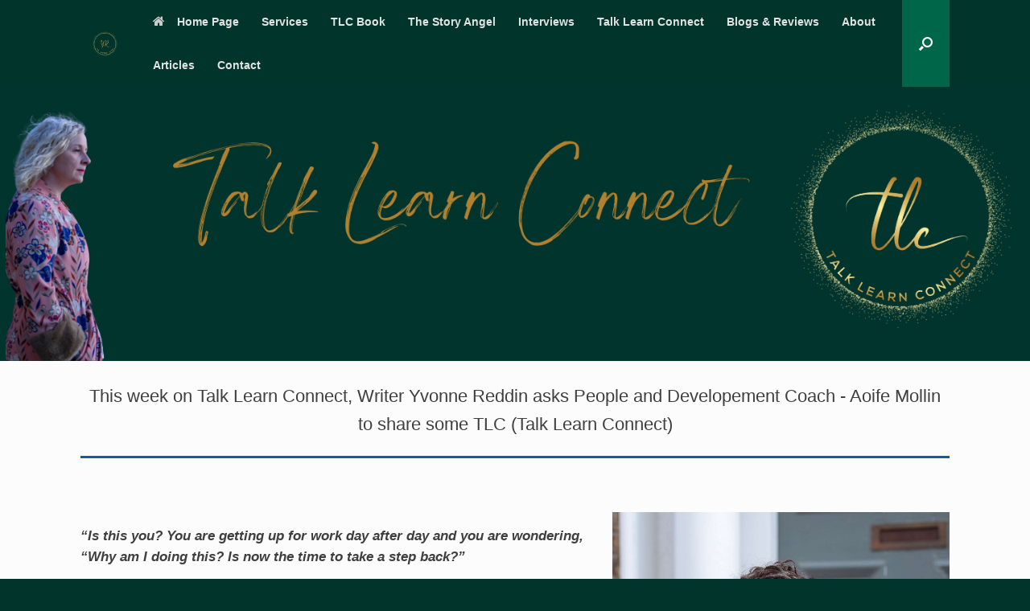

--- FILE ---
content_type: text/html; charset=UTF-8
request_url: https://www.yvonnereddin.com/tlc-interview-with-aoife-mollin/
body_size: 13125
content:
<!DOCTYPE html>
<html lang="en-GB">
<head>
	<meta charset="UTF-8" />
	<meta http-equiv="X-UA-Compatible" content="IE=10" />
	<link rel="profile" href="http://gmpg.org/xfn/11" />
	<link rel="pingback" href="https://www.yvonnereddin.com/xmlrpc.php" />
	<meta name='robots' content='index, follow, max-image-preview:large, max-snippet:-1, max-video-preview:-1' />

	<!-- This site is optimized with the Yoast SEO plugin v26.7 - https://yoast.com/wordpress/plugins/seo/ -->
	<title>TLC: Interview with Aoife Mollin - Yvonne Reddin</title>
	<meta name="description" content="Talk Learn Connect Interview with Aoife Mollin People and Developement Coach, chatting with Yvonne Reddin for TLC." />
	<link rel="canonical" href="https://www.yvonnereddin.com/tlc-interview-with-aoife-mollin/" />
	<meta property="og:locale" content="en_GB" />
	<meta property="og:type" content="article" />
	<meta property="og:title" content="TLC: Interview with Aoife Mollin - Yvonne Reddin" />
	<meta property="og:description" content="Talk Learn Connect Interview with Aoife Mollin People and Developement Coach, chatting with Yvonne Reddin for TLC." />
	<meta property="og:url" content="https://www.yvonnereddin.com/tlc-interview-with-aoife-mollin/" />
	<meta property="og:site_name" content="Yvonne Reddin" />
	<meta property="article:modified_time" content="2024-08-06T17:10:06+00:00" />
	<meta property="og:image" content="https://www.yvonnereddin.com/wp-content/uploads/2020/09/Aoife-Mollin-Feature-.png" />
	<meta property="og:image:width" content="1920" />
	<meta property="og:image:height" content="1026" />
	<meta property="og:image:type" content="image/png" />
	<meta name="twitter:card" content="summary_large_image" />
	<meta name="twitter:label1" content="Estimated reading time" />
	<meta name="twitter:data1" content="6 minutes" />
	<script type="application/ld+json" class="yoast-schema-graph">{"@context":"https://schema.org","@graph":[{"@type":"WebPage","@id":"https://www.yvonnereddin.com/tlc-interview-with-aoife-mollin/","url":"https://www.yvonnereddin.com/tlc-interview-with-aoife-mollin/","name":"TLC: Interview with Aoife Mollin - Yvonne Reddin","isPartOf":{"@id":"https://www.yvonnereddin.com/#website"},"primaryImageOfPage":{"@id":"https://www.yvonnereddin.com/tlc-interview-with-aoife-mollin/#primaryimage"},"image":{"@id":"https://www.yvonnereddin.com/tlc-interview-with-aoife-mollin/#primaryimage"},"thumbnailUrl":"https://www.yvonnereddin.com/wp-content/uploads/2020/09/Aoife-Mollin-Feature-.png","datePublished":"2020-09-01T11:19:05+00:00","dateModified":"2024-08-06T17:10:06+00:00","description":"Talk Learn Connect Interview with Aoife Mollin People and Developement Coach, chatting with Yvonne Reddin for TLC.","breadcrumb":{"@id":"https://www.yvonnereddin.com/tlc-interview-with-aoife-mollin/#breadcrumb"},"inLanguage":"en-GB","potentialAction":[{"@type":"ReadAction","target":["https://www.yvonnereddin.com/tlc-interview-with-aoife-mollin/"]}]},{"@type":"ImageObject","inLanguage":"en-GB","@id":"https://www.yvonnereddin.com/tlc-interview-with-aoife-mollin/#primaryimage","url":"https://www.yvonnereddin.com/wp-content/uploads/2020/09/Aoife-Mollin-Feature-.png","contentUrl":"https://www.yvonnereddin.com/wp-content/uploads/2020/09/Aoife-Mollin-Feature-.png","width":1920,"height":1026},{"@type":"BreadcrumbList","@id":"https://www.yvonnereddin.com/tlc-interview-with-aoife-mollin/#breadcrumb","itemListElement":[{"@type":"ListItem","position":1,"name":"Home","item":"https://www.yvonnereddin.com/"},{"@type":"ListItem","position":2,"name":"TLC: Interview with Aoife Mollin"}]},{"@type":"WebSite","@id":"https://www.yvonnereddin.com/#website","url":"https://www.yvonnereddin.com/","name":"Yvonne Reddin","description":"Content Creator/Writer","publisher":{"@id":"https://www.yvonnereddin.com/#organization"},"potentialAction":[{"@type":"SearchAction","target":{"@type":"EntryPoint","urlTemplate":"https://www.yvonnereddin.com/?s={search_term_string}"},"query-input":{"@type":"PropertyValueSpecification","valueRequired":true,"valueName":"search_term_string"}}],"inLanguage":"en-GB"},{"@type":"Organization","@id":"https://www.yvonnereddin.com/#organization","name":"Yvonne Reddin","url":"https://www.yvonnereddin.com/","logo":{"@type":"ImageObject","inLanguage":"en-GB","@id":"https://www.yvonnereddin.com/#/schema/logo/image/","url":"https://www.yvonnereddin.com/wp-content/uploads/2022/10/cropped-YR-transparent-1.png","contentUrl":"https://www.yvonnereddin.com/wp-content/uploads/2022/10/cropped-YR-transparent-1.png","width":512,"height":512,"caption":"Yvonne Reddin"},"image":{"@id":"https://www.yvonnereddin.com/#/schema/logo/image/"}}]}</script>
	<!-- / Yoast SEO plugin. -->


<link rel="alternate" type="application/rss+xml" title="Yvonne Reddin &raquo; Feed" href="https://www.yvonnereddin.com/feed/" />
<link rel="alternate" type="application/rss+xml" title="Yvonne Reddin &raquo; Comments Feed" href="https://www.yvonnereddin.com/comments/feed/" />
<link rel="alternate" title="oEmbed (JSON)" type="application/json+oembed" href="https://www.yvonnereddin.com/wp-json/oembed/1.0/embed?url=https%3A%2F%2Fwww.yvonnereddin.com%2Ftlc-interview-with-aoife-mollin%2F" />
<link rel="alternate" title="oEmbed (XML)" type="text/xml+oembed" href="https://www.yvonnereddin.com/wp-json/oembed/1.0/embed?url=https%3A%2F%2Fwww.yvonnereddin.com%2Ftlc-interview-with-aoife-mollin%2F&#038;format=xml" />
<style id='wp-img-auto-sizes-contain-inline-css' type='text/css'>
img:is([sizes=auto i],[sizes^="auto," i]){contain-intrinsic-size:3000px 1500px}
/*# sourceURL=wp-img-auto-sizes-contain-inline-css */
</style>
<style id='wp-emoji-styles-inline-css' type='text/css'>

	img.wp-smiley, img.emoji {
		display: inline !important;
		border: none !important;
		box-shadow: none !important;
		height: 1em !important;
		width: 1em !important;
		margin: 0 0.07em !important;
		vertical-align: -0.1em !important;
		background: none !important;
		padding: 0 !important;
	}
/*# sourceURL=wp-emoji-styles-inline-css */
</style>
<style id='wp-block-library-inline-css' type='text/css'>
:root{--wp-block-synced-color:#7a00df;--wp-block-synced-color--rgb:122,0,223;--wp-bound-block-color:var(--wp-block-synced-color);--wp-editor-canvas-background:#ddd;--wp-admin-theme-color:#007cba;--wp-admin-theme-color--rgb:0,124,186;--wp-admin-theme-color-darker-10:#006ba1;--wp-admin-theme-color-darker-10--rgb:0,107,160.5;--wp-admin-theme-color-darker-20:#005a87;--wp-admin-theme-color-darker-20--rgb:0,90,135;--wp-admin-border-width-focus:2px}@media (min-resolution:192dpi){:root{--wp-admin-border-width-focus:1.5px}}.wp-element-button{cursor:pointer}:root .has-very-light-gray-background-color{background-color:#eee}:root .has-very-dark-gray-background-color{background-color:#313131}:root .has-very-light-gray-color{color:#eee}:root .has-very-dark-gray-color{color:#313131}:root .has-vivid-green-cyan-to-vivid-cyan-blue-gradient-background{background:linear-gradient(135deg,#00d084,#0693e3)}:root .has-purple-crush-gradient-background{background:linear-gradient(135deg,#34e2e4,#4721fb 50%,#ab1dfe)}:root .has-hazy-dawn-gradient-background{background:linear-gradient(135deg,#faaca8,#dad0ec)}:root .has-subdued-olive-gradient-background{background:linear-gradient(135deg,#fafae1,#67a671)}:root .has-atomic-cream-gradient-background{background:linear-gradient(135deg,#fdd79a,#004a59)}:root .has-nightshade-gradient-background{background:linear-gradient(135deg,#330968,#31cdcf)}:root .has-midnight-gradient-background{background:linear-gradient(135deg,#020381,#2874fc)}:root{--wp--preset--font-size--normal:16px;--wp--preset--font-size--huge:42px}.has-regular-font-size{font-size:1em}.has-larger-font-size{font-size:2.625em}.has-normal-font-size{font-size:var(--wp--preset--font-size--normal)}.has-huge-font-size{font-size:var(--wp--preset--font-size--huge)}.has-text-align-center{text-align:center}.has-text-align-left{text-align:left}.has-text-align-right{text-align:right}.has-fit-text{white-space:nowrap!important}#end-resizable-editor-section{display:none}.aligncenter{clear:both}.items-justified-left{justify-content:flex-start}.items-justified-center{justify-content:center}.items-justified-right{justify-content:flex-end}.items-justified-space-between{justify-content:space-between}.screen-reader-text{border:0;clip-path:inset(50%);height:1px;margin:-1px;overflow:hidden;padding:0;position:absolute;width:1px;word-wrap:normal!important}.screen-reader-text:focus{background-color:#ddd;clip-path:none;color:#444;display:block;font-size:1em;height:auto;left:5px;line-height:normal;padding:15px 23px 14px;text-decoration:none;top:5px;width:auto;z-index:100000}html :where(.has-border-color){border-style:solid}html :where([style*=border-top-color]){border-top-style:solid}html :where([style*=border-right-color]){border-right-style:solid}html :where([style*=border-bottom-color]){border-bottom-style:solid}html :where([style*=border-left-color]){border-left-style:solid}html :where([style*=border-width]){border-style:solid}html :where([style*=border-top-width]){border-top-style:solid}html :where([style*=border-right-width]){border-right-style:solid}html :where([style*=border-bottom-width]){border-bottom-style:solid}html :where([style*=border-left-width]){border-left-style:solid}html :where(img[class*=wp-image-]){height:auto;max-width:100%}:where(figure){margin:0 0 1em}html :where(.is-position-sticky){--wp-admin--admin-bar--position-offset:var(--wp-admin--admin-bar--height,0px)}@media screen and (max-width:600px){html :where(.is-position-sticky){--wp-admin--admin-bar--position-offset:0px}}

/*# sourceURL=wp-block-library-inline-css */
</style><style id='global-styles-inline-css' type='text/css'>
:root{--wp--preset--aspect-ratio--square: 1;--wp--preset--aspect-ratio--4-3: 4/3;--wp--preset--aspect-ratio--3-4: 3/4;--wp--preset--aspect-ratio--3-2: 3/2;--wp--preset--aspect-ratio--2-3: 2/3;--wp--preset--aspect-ratio--16-9: 16/9;--wp--preset--aspect-ratio--9-16: 9/16;--wp--preset--color--black: #000000;--wp--preset--color--cyan-bluish-gray: #abb8c3;--wp--preset--color--white: #ffffff;--wp--preset--color--pale-pink: #f78da7;--wp--preset--color--vivid-red: #cf2e2e;--wp--preset--color--luminous-vivid-orange: #ff6900;--wp--preset--color--luminous-vivid-amber: #fcb900;--wp--preset--color--light-green-cyan: #7bdcb5;--wp--preset--color--vivid-green-cyan: #00d084;--wp--preset--color--pale-cyan-blue: #8ed1fc;--wp--preset--color--vivid-cyan-blue: #0693e3;--wp--preset--color--vivid-purple: #9b51e0;--wp--preset--gradient--vivid-cyan-blue-to-vivid-purple: linear-gradient(135deg,rgb(6,147,227) 0%,rgb(155,81,224) 100%);--wp--preset--gradient--light-green-cyan-to-vivid-green-cyan: linear-gradient(135deg,rgb(122,220,180) 0%,rgb(0,208,130) 100%);--wp--preset--gradient--luminous-vivid-amber-to-luminous-vivid-orange: linear-gradient(135deg,rgb(252,185,0) 0%,rgb(255,105,0) 100%);--wp--preset--gradient--luminous-vivid-orange-to-vivid-red: linear-gradient(135deg,rgb(255,105,0) 0%,rgb(207,46,46) 100%);--wp--preset--gradient--very-light-gray-to-cyan-bluish-gray: linear-gradient(135deg,rgb(238,238,238) 0%,rgb(169,184,195) 100%);--wp--preset--gradient--cool-to-warm-spectrum: linear-gradient(135deg,rgb(74,234,220) 0%,rgb(151,120,209) 20%,rgb(207,42,186) 40%,rgb(238,44,130) 60%,rgb(251,105,98) 80%,rgb(254,248,76) 100%);--wp--preset--gradient--blush-light-purple: linear-gradient(135deg,rgb(255,206,236) 0%,rgb(152,150,240) 100%);--wp--preset--gradient--blush-bordeaux: linear-gradient(135deg,rgb(254,205,165) 0%,rgb(254,45,45) 50%,rgb(107,0,62) 100%);--wp--preset--gradient--luminous-dusk: linear-gradient(135deg,rgb(255,203,112) 0%,rgb(199,81,192) 50%,rgb(65,88,208) 100%);--wp--preset--gradient--pale-ocean: linear-gradient(135deg,rgb(255,245,203) 0%,rgb(182,227,212) 50%,rgb(51,167,181) 100%);--wp--preset--gradient--electric-grass: linear-gradient(135deg,rgb(202,248,128) 0%,rgb(113,206,126) 100%);--wp--preset--gradient--midnight: linear-gradient(135deg,rgb(2,3,129) 0%,rgb(40,116,252) 100%);--wp--preset--font-size--small: 13px;--wp--preset--font-size--medium: 20px;--wp--preset--font-size--large: 36px;--wp--preset--font-size--x-large: 42px;--wp--preset--spacing--20: 0.44rem;--wp--preset--spacing--30: 0.67rem;--wp--preset--spacing--40: 1rem;--wp--preset--spacing--50: 1.5rem;--wp--preset--spacing--60: 2.25rem;--wp--preset--spacing--70: 3.38rem;--wp--preset--spacing--80: 5.06rem;--wp--preset--shadow--natural: 6px 6px 9px rgba(0, 0, 0, 0.2);--wp--preset--shadow--deep: 12px 12px 50px rgba(0, 0, 0, 0.4);--wp--preset--shadow--sharp: 6px 6px 0px rgba(0, 0, 0, 0.2);--wp--preset--shadow--outlined: 6px 6px 0px -3px rgb(255, 255, 255), 6px 6px rgb(0, 0, 0);--wp--preset--shadow--crisp: 6px 6px 0px rgb(0, 0, 0);}:where(.is-layout-flex){gap: 0.5em;}:where(.is-layout-grid){gap: 0.5em;}body .is-layout-flex{display: flex;}.is-layout-flex{flex-wrap: wrap;align-items: center;}.is-layout-flex > :is(*, div){margin: 0;}body .is-layout-grid{display: grid;}.is-layout-grid > :is(*, div){margin: 0;}:where(.wp-block-columns.is-layout-flex){gap: 2em;}:where(.wp-block-columns.is-layout-grid){gap: 2em;}:where(.wp-block-post-template.is-layout-flex){gap: 1.25em;}:where(.wp-block-post-template.is-layout-grid){gap: 1.25em;}.has-black-color{color: var(--wp--preset--color--black) !important;}.has-cyan-bluish-gray-color{color: var(--wp--preset--color--cyan-bluish-gray) !important;}.has-white-color{color: var(--wp--preset--color--white) !important;}.has-pale-pink-color{color: var(--wp--preset--color--pale-pink) !important;}.has-vivid-red-color{color: var(--wp--preset--color--vivid-red) !important;}.has-luminous-vivid-orange-color{color: var(--wp--preset--color--luminous-vivid-orange) !important;}.has-luminous-vivid-amber-color{color: var(--wp--preset--color--luminous-vivid-amber) !important;}.has-light-green-cyan-color{color: var(--wp--preset--color--light-green-cyan) !important;}.has-vivid-green-cyan-color{color: var(--wp--preset--color--vivid-green-cyan) !important;}.has-pale-cyan-blue-color{color: var(--wp--preset--color--pale-cyan-blue) !important;}.has-vivid-cyan-blue-color{color: var(--wp--preset--color--vivid-cyan-blue) !important;}.has-vivid-purple-color{color: var(--wp--preset--color--vivid-purple) !important;}.has-black-background-color{background-color: var(--wp--preset--color--black) !important;}.has-cyan-bluish-gray-background-color{background-color: var(--wp--preset--color--cyan-bluish-gray) !important;}.has-white-background-color{background-color: var(--wp--preset--color--white) !important;}.has-pale-pink-background-color{background-color: var(--wp--preset--color--pale-pink) !important;}.has-vivid-red-background-color{background-color: var(--wp--preset--color--vivid-red) !important;}.has-luminous-vivid-orange-background-color{background-color: var(--wp--preset--color--luminous-vivid-orange) !important;}.has-luminous-vivid-amber-background-color{background-color: var(--wp--preset--color--luminous-vivid-amber) !important;}.has-light-green-cyan-background-color{background-color: var(--wp--preset--color--light-green-cyan) !important;}.has-vivid-green-cyan-background-color{background-color: var(--wp--preset--color--vivid-green-cyan) !important;}.has-pale-cyan-blue-background-color{background-color: var(--wp--preset--color--pale-cyan-blue) !important;}.has-vivid-cyan-blue-background-color{background-color: var(--wp--preset--color--vivid-cyan-blue) !important;}.has-vivid-purple-background-color{background-color: var(--wp--preset--color--vivid-purple) !important;}.has-black-border-color{border-color: var(--wp--preset--color--black) !important;}.has-cyan-bluish-gray-border-color{border-color: var(--wp--preset--color--cyan-bluish-gray) !important;}.has-white-border-color{border-color: var(--wp--preset--color--white) !important;}.has-pale-pink-border-color{border-color: var(--wp--preset--color--pale-pink) !important;}.has-vivid-red-border-color{border-color: var(--wp--preset--color--vivid-red) !important;}.has-luminous-vivid-orange-border-color{border-color: var(--wp--preset--color--luminous-vivid-orange) !important;}.has-luminous-vivid-amber-border-color{border-color: var(--wp--preset--color--luminous-vivid-amber) !important;}.has-light-green-cyan-border-color{border-color: var(--wp--preset--color--light-green-cyan) !important;}.has-vivid-green-cyan-border-color{border-color: var(--wp--preset--color--vivid-green-cyan) !important;}.has-pale-cyan-blue-border-color{border-color: var(--wp--preset--color--pale-cyan-blue) !important;}.has-vivid-cyan-blue-border-color{border-color: var(--wp--preset--color--vivid-cyan-blue) !important;}.has-vivid-purple-border-color{border-color: var(--wp--preset--color--vivid-purple) !important;}.has-vivid-cyan-blue-to-vivid-purple-gradient-background{background: var(--wp--preset--gradient--vivid-cyan-blue-to-vivid-purple) !important;}.has-light-green-cyan-to-vivid-green-cyan-gradient-background{background: var(--wp--preset--gradient--light-green-cyan-to-vivid-green-cyan) !important;}.has-luminous-vivid-amber-to-luminous-vivid-orange-gradient-background{background: var(--wp--preset--gradient--luminous-vivid-amber-to-luminous-vivid-orange) !important;}.has-luminous-vivid-orange-to-vivid-red-gradient-background{background: var(--wp--preset--gradient--luminous-vivid-orange-to-vivid-red) !important;}.has-very-light-gray-to-cyan-bluish-gray-gradient-background{background: var(--wp--preset--gradient--very-light-gray-to-cyan-bluish-gray) !important;}.has-cool-to-warm-spectrum-gradient-background{background: var(--wp--preset--gradient--cool-to-warm-spectrum) !important;}.has-blush-light-purple-gradient-background{background: var(--wp--preset--gradient--blush-light-purple) !important;}.has-blush-bordeaux-gradient-background{background: var(--wp--preset--gradient--blush-bordeaux) !important;}.has-luminous-dusk-gradient-background{background: var(--wp--preset--gradient--luminous-dusk) !important;}.has-pale-ocean-gradient-background{background: var(--wp--preset--gradient--pale-ocean) !important;}.has-electric-grass-gradient-background{background: var(--wp--preset--gradient--electric-grass) !important;}.has-midnight-gradient-background{background: var(--wp--preset--gradient--midnight) !important;}.has-small-font-size{font-size: var(--wp--preset--font-size--small) !important;}.has-medium-font-size{font-size: var(--wp--preset--font-size--medium) !important;}.has-large-font-size{font-size: var(--wp--preset--font-size--large) !important;}.has-x-large-font-size{font-size: var(--wp--preset--font-size--x-large) !important;}
/*# sourceURL=global-styles-inline-css */
</style>

<style id='classic-theme-styles-inline-css' type='text/css'>
/*! This file is auto-generated */
.wp-block-button__link{color:#fff;background-color:#32373c;border-radius:9999px;box-shadow:none;text-decoration:none;padding:calc(.667em + 2px) calc(1.333em + 2px);font-size:1.125em}.wp-block-file__button{background:#32373c;color:#fff;text-decoration:none}
/*# sourceURL=/wp-includes/css/classic-themes.min.css */
</style>
<link rel='stylesheet' id='siteorigin-panels-front-css' href='https://www.yvonnereddin.com/wp-content/plugins/siteorigin-panels/css/front-flex.min.css?ver=2.33.5' type='text/css' media='all' />
<link rel='stylesheet' id='sow-image-default-dbf295114b96-1910-css' href='https://www.yvonnereddin.com/wp-content/uploads/siteorigin-widgets/sow-image-default-dbf295114b96-1910.css?ver=6.9' type='text/css' media='all' />
<link rel='stylesheet' id='sow-image-default-8b5b6f678277-1910-css' href='https://www.yvonnereddin.com/wp-content/uploads/siteorigin-widgets/sow-image-default-8b5b6f678277-1910.css?ver=6.9' type='text/css' media='all' />
<link rel='stylesheet' id='parent-style-css' href='https://www.yvonnereddin.com/wp-content/themes/vantage/style.css?ver=6.9' type='text/css' media='all' />
<link rel='stylesheet' id='vantage-style-css' href='https://www.yvonnereddin.com/wp-content/themes/vantage-child/style.css?ver=1.20.32' type='text/css' media='all' />
<link rel='stylesheet' id='font-awesome-css' href='https://www.yvonnereddin.com/wp-content/themes/vantage/fontawesome/css/font-awesome.css?ver=4.6.2' type='text/css' media='all' />
<link rel='stylesheet' id='siteorigin-mobilenav-css' href='https://www.yvonnereddin.com/wp-content/themes/vantage/inc/mobilenav/css/mobilenav.css?ver=1.20.32' type='text/css' media='all' />
<script type="text/javascript" src="https://www.yvonnereddin.com/wp-includes/js/jquery/jquery.min.js?ver=3.7.1" id="jquery-core-js"></script>
<script type="text/javascript" src="https://www.yvonnereddin.com/wp-includes/js/jquery/jquery-migrate.min.js?ver=3.4.1" id="jquery-migrate-js"></script>
<script type="text/javascript" src="https://www.yvonnereddin.com/wp-content/themes/vantage/js/jquery.flexslider.min.js?ver=2.1" id="jquery-flexslider-js"></script>
<script type="text/javascript" src="https://www.yvonnereddin.com/wp-content/themes/vantage/js/jquery.touchSwipe.min.js?ver=1.6.6" id="jquery-touchswipe-js"></script>
<script type="text/javascript" id="vantage-main-js-extra">
/* <![CDATA[ */
var vantage = {"fitvids":"1"};
//# sourceURL=vantage-main-js-extra
/* ]]> */
</script>
<script type="text/javascript" src="https://www.yvonnereddin.com/wp-content/themes/vantage/js/jquery.theme-main.min.js?ver=1.20.32" id="vantage-main-js"></script>
<script type="text/javascript" src="https://www.yvonnereddin.com/wp-content/themes/vantage/js/jquery.fitvids.min.js?ver=1.0" id="jquery-fitvids-js"></script>
<script type="text/javascript" id="siteorigin-mobilenav-js-extra">
/* <![CDATA[ */
var mobileNav = {"search":{"url":"https://www.yvonnereddin.com","placeholder":"Search"},"text":{"navigate":"Menu","back":"Back","close":"Close"},"nextIconUrl":"https://www.yvonnereddin.com/wp-content/themes/vantage/inc/mobilenav/images/next.png","mobileMenuClose":"\u003Ci class=\"fa fa-times\"\u003E\u003C/i\u003E"};
//# sourceURL=siteorigin-mobilenav-js-extra
/* ]]> */
</script>
<script type="text/javascript" src="https://www.yvonnereddin.com/wp-content/themes/vantage/inc/mobilenav/js/mobilenav.min.js?ver=1.20.32" id="siteorigin-mobilenav-js"></script>
<link rel="https://api.w.org/" href="https://www.yvonnereddin.com/wp-json/" /><link rel="alternate" title="JSON" type="application/json" href="https://www.yvonnereddin.com/wp-json/wp/v2/pages/1910" /><link rel="EditURI" type="application/rsd+xml" title="RSD" href="https://www.yvonnereddin.com/xmlrpc.php?rsd" />
<meta name="generator" content="WordPress 6.9" />
<link rel='shortlink' href='https://www.yvonnereddin.com/?p=1910' />
<meta name="viewport" content="width=device-width, initial-scale=1" />			<style type="text/css">
				.so-mobilenav-mobile + * { display: none; }
				@media screen and (max-width: 800px) { .so-mobilenav-mobile + * { display: block; } .so-mobilenav-standard + * { display: none; } .site-navigation #search-icon { display: none; } .has-menu-search .main-navigation ul { margin-right: 0 !important; }
				
									.masthead-logo-in-menu .full-container { display: flex; justify-content: space-between; }
								}
			</style>
		<style type="text/css">.recentcomments a{display:inline !important;padding:0 !important;margin:0 !important;}</style>		<style type="text/css" media="screen">
			#footer-widgets .widget { width: 100%; }
			#masthead-widgets .widget { width: 100%; }
		</style>
		<style media="all" id="siteorigin-panels-layouts-head">/* Layout 1910 */ #pgc-1910-0-0 , #pgc-1910-1-0 , #pgc-1910-3-0 , #pgc-1910-5-0 { width:100%;width:calc(100% - ( 0 * 30px ) ) } #pg-1910-0 { margin-bottom:4px } #pg-1910-1 , #pg-1910-2 , #pg-1910-3 , #pg-1910-4 , #pl-1910 .so-panel:last-of-type { margin-bottom:0px } #pgc-1910-2-0 { width:59.5122%;width:calc(59.5122% - ( 0.40487806268471 * 30px ) ) } #pgc-1910-2-1 { width:40.4878%;width:calc(40.4878% - ( 0.59512193731529 * 30px ) ) } #pgc-1910-4-0 { width:50.5446%;width:calc(50.5446% - ( 0.49455445544554 * 30px ) ) } #pgc-1910-4-1 { width:49.4554%;width:calc(49.4554% - ( 0.50544554455446 * 30px ) ) } #pl-1910 .so-panel { margin-bottom:35px } #pg-1910-0> .panel-row-style { padding:0px 0px 0px 0px } #pg-1910-0.panel-has-style > .panel-row-style, #pg-1910-0.panel-no-style , #pg-1910-1.panel-has-style > .panel-row-style, #pg-1910-1.panel-no-style , #pg-1910-2.panel-has-style > .panel-row-style, #pg-1910-2.panel-no-style , #pg-1910-3.panel-has-style > .panel-row-style, #pg-1910-3.panel-no-style , #pg-1910-4.panel-has-style > .panel-row-style, #pg-1910-4.panel-no-style , #pg-1910-5.panel-has-style > .panel-row-style, #pg-1910-5.panel-no-style { -webkit-align-items:flex-start;align-items:flex-start } #pgc-1910-1-0 { align-self:auto } #panel-1910-3-0-0> .panel-widget-style { color:#000000 } @media (max-width:780px){ #pg-1910-0.panel-no-style, #pg-1910-0.panel-has-style > .panel-row-style, #pg-1910-0 , #pg-1910-1.panel-no-style, #pg-1910-1.panel-has-style > .panel-row-style, #pg-1910-1 , #pg-1910-2.panel-no-style, #pg-1910-2.panel-has-style > .panel-row-style, #pg-1910-2 , #pg-1910-3.panel-no-style, #pg-1910-3.panel-has-style > .panel-row-style, #pg-1910-3 , #pg-1910-4.panel-no-style, #pg-1910-4.panel-has-style > .panel-row-style, #pg-1910-4 , #pg-1910-5.panel-no-style, #pg-1910-5.panel-has-style > .panel-row-style, #pg-1910-5 { -webkit-flex-direction:column;-ms-flex-direction:column;flex-direction:column } #pg-1910-0 > .panel-grid-cell , #pg-1910-0 > .panel-row-style > .panel-grid-cell , #pg-1910-1 > .panel-grid-cell , #pg-1910-1 > .panel-row-style > .panel-grid-cell , #pg-1910-2 > .panel-grid-cell , #pg-1910-2 > .panel-row-style > .panel-grid-cell , #pg-1910-3 > .panel-grid-cell , #pg-1910-3 > .panel-row-style > .panel-grid-cell , #pg-1910-4 > .panel-grid-cell , #pg-1910-4 > .panel-row-style > .panel-grid-cell , #pg-1910-5 > .panel-grid-cell , #pg-1910-5 > .panel-row-style > .panel-grid-cell { width:100%;margin-right:0 } #pgc-1910-2-0 , #pgc-1910-4-0 { margin-bottom:30px } #pl-1910 .panel-grid-cell { padding:0 } #pl-1910 .panel-grid .panel-grid-cell-empty { display:none } #pl-1910 .panel-grid .panel-grid-cell-mobile-last { margin-bottom:0px }  } </style><style type="text/css" id="vantage-footer-widgets">#footer-widgets aside { width : 100%; }</style> <style type="text/css" id="customizer-css">#masthead.site-header .hgroup .site-title, #masthead.site-header.masthead-logo-in-menu .logo > .site-title { font-size: 21.6px } #masthead .hgroup .support-text, #masthead .hgroup .site-description { font-size: 20px; color: #006649 } .entry-content { font-size: 12px } #secondary .widget { font-size: 12px } .entry-content, .entry-summary, #comments .commentlist article .comment-meta a { color: #01342b } .entry-content h1, .entry-content h2, .entry-content h3, .entry-content h4, .entry-content h5, .entry-content h6, #comments .commentlist article .comment-author a, #comments .commentlist article .comment-author, #comments-title, #reply-title, #commentform label { color: #3f3f3f } #comments-title, #reply-title { border-bottom-color: #3f3f3f } .entry-content h1 { font-size: 34px } .entry-content h2 { font-size: 22px } .entry-content a, .entry-content a:visited, article.post .author-box .box-content .author-posts a:hover, #secondary a, #secondary a:visited, #masthead .hgroup a, #masthead .hgroup a:visited, .comment-form .logged-in-as a, .comment-form .logged-in-as a:visited { color: #01342b } .entry-content a:hover, .entry-content a:focus, .entry-content a:active, #secondary a:hover, #masthead .hgroup a:hover, #masthead .hgroup a:focus, #masthead .hgroup a:active, .comment-form .logged-in-as a:hover, .comment-form .logged-in-as a:focus, .comment-form .logged-in-as a:active { color: #269b74 } .main-navigation, .site-header .shopping-cart-dropdown { background-color: #01342b } .main-navigation ul ul { background-color: #006649 } .main-navigation ul li:hover > a, .main-navigation ul li.focus > a, #search-icon #search-icon-icon:hover, #search-icon #search-icon-icon:focus, .site-header .shopping-cart-link .shopping-cart-count { background-color: #006649 } .main-navigation ul ul li:hover > a, .main-navigation ul ul li.focus > a { background-color: #006649 } #search-icon #search-icon-icon { background-color: #006649 } #search-icon #search-icon-icon .vantage-icon-search { color: #ffffff } #search-icon .searchform { background-color: #006649 } .main-navigation ul li a, #masthead.masthead-logo-in-menu .logo { padding-left: 14px; padding-right: 14px } .main-navigation ul li { font-size: 14px } #header-sidebar .widget_nav_menu ul.menu > li > ul.sub-menu { border-top-color: #006649 } a.button, button, html input[type="button"], input[type="reset"], input[type="submit"], .post-navigation a, #image-navigation a, article.post .more-link, article.page .more-link, .paging-navigation a, .woocommerce #page-wrapper .button, .woocommerce a.button, .woocommerce .checkout-button, .woocommerce input.button, #infinite-handle span button { text-shadow: none } a.button, button, html input[type="button"], input[type="reset"], input[type="submit"], .post-navigation a, #image-navigation a, article.post .more-link, article.page .more-link, .paging-navigation a, .woocommerce #page-wrapper .button, .woocommerce a.button, .woocommerce .checkout-button, .woocommerce input.button, .woocommerce #respond input#submit.alt, .woocommerce a.button.alt, .woocommerce button.button.alt, .woocommerce input.button.alt, #infinite-handle span { -webkit-box-shadow: none; -moz-box-shadow: none; box-shadow: none } #masthead-widgets .widget .widget-title { color: #01342b } .widget_circleicon-widget .circle-icon-box .circle-icon:not(.icon-style-set) { background-color: #01342b } #masthead { background-color: #01342b; background-size: cover } #colophon, body.layout-full { background-color: #01342b } #footer-widgets .widget { color: #ffffff } #colophon .widget_nav_menu .menu-item a { border-color: #ffffff } #footer-widgets .widget a, #footer-widgets .widget a:visited { color: #ffffff } </style><link rel="icon" href="https://www.yvonnereddin.com/wp-content/uploads/2022/10/cropped-YR-transparent-1-32x32.png" sizes="32x32" />
<link rel="icon" href="https://www.yvonnereddin.com/wp-content/uploads/2022/10/cropped-YR-transparent-1-192x192.png" sizes="192x192" />
<link rel="apple-touch-icon" href="https://www.yvonnereddin.com/wp-content/uploads/2022/10/cropped-YR-transparent-1-180x180.png" />
<meta name="msapplication-TileImage" content="https://www.yvonnereddin.com/wp-content/uploads/2022/10/cropped-YR-transparent-1-270x270.png" />
<link rel='stylesheet' id='sow-social-media-buttons-atom-80237844238a-css' href='https://www.yvonnereddin.com/wp-content/uploads/siteorigin-widgets/sow-social-media-buttons-atom-80237844238a.css?ver=6.9' type='text/css' media='all' />
<link rel='stylesheet' id='siteorigin-widget-icon-font-fontawesome-css' href='https://www.yvonnereddin.com/wp-content/plugins/so-widgets-bundle/icons/fontawesome/style.css?ver=6.9' type='text/css' media='all' />
</head>

<body class="wp-singular page-template-default page page-id-1910 wp-custom-logo wp-theme-vantage wp-child-theme-vantage-child siteorigin-panels siteorigin-panels-before-js metaslider-plugin responsive layout-full no-js has-sidebar has-menu-search page-layout-no-sidebar page-layout-no-masthead-margin page-layout-no-footer-margin mobilenav">


<div id="page-wrapper">

	<a class="skip-link screen-reader-text" href="#content">Skip to content</a>

	
	
		
<header id="masthead" class="site-header masthead-logo-in-menu " role="banner">

	
<nav class="site-navigation main-navigation primary use-vantage-sticky-menu use-sticky-menu mobile-navigation">

	<div class="full-container">
							<div class="logo-in-menu-wrapper">
				<a href="https://www.yvonnereddin.com/" title="Yvonne Reddin" rel="home" class="logo"><img src="https://www.yvonnereddin.com/wp-content/uploads/2022/10/cropped-YR-transparent-1.png"  class="logo-height-constrain"  width="512"  height="512"  alt="Yvonne Reddin Logo"  /></a>
							</div>
		
		<div class="main-navigation-container">
			<div id="so-mobilenav-standard-1" data-id="1" class="so-mobilenav-standard"></div><div class="menu-main-menu-container"><ul id="menu-main-menu" class="menu"><li id="menu-item-52" class="menu-item menu-item-type-post_type menu-item-object-page menu-item-home menu-item-52"><a href="https://www.yvonnereddin.com/"><span class="fa fa-home"></span>Home Page</a></li>
<li id="menu-item-2868" class="menu-item menu-item-type-post_type menu-item-object-page menu-item-2868"><a href="https://www.yvonnereddin.com/services/">Services</a></li>
<li id="menu-item-4184" class="menu-item menu-item-type-post_type menu-item-object-page menu-item-4184"><a href="https://www.yvonnereddin.com/tlc-book/">TLC Book</a></li>
<li id="menu-item-4283" class="menu-item menu-item-type-post_type menu-item-object-page menu-item-4283"><a href="https://www.yvonnereddin.com/thestoryangel/">The Story Angel</a></li>
<li id="menu-item-3152" class="menu-item menu-item-type-custom menu-item-object-custom menu-item-has-children menu-item-3152"><a href="https://www.yvonnereddin.com/the-writers-mindset/"><span class="icon"></span>Interviews</a>
<ul class="sub-menu">
	<li id="menu-item-3146" class="menu-item menu-item-type-post_type menu-item-object-page menu-item-3146"><a href="https://www.yvonnereddin.com/the-writers-mindset/">The Writer’s Mindset</a></li>
	<li id="menu-item-2961" class="menu-item menu-item-type-post_type menu-item-object-page menu-item-2961"><a href="https://www.yvonnereddin.com/once-upon-a-pandemic/">Once Upon A Pandemic</a></li>
</ul>
</li>
<li id="menu-item-391" class="menu-item menu-item-type-post_type menu-item-object-page menu-item-has-children menu-item-391"><a href="https://www.yvonnereddin.com/talk-learn-connect/">Talk Learn Connect</a>
<ul class="sub-menu">
	<li id="menu-item-4158" class="menu-item menu-item-type-post_type menu-item-object-page menu-item-4158"><a href="https://www.yvonnereddin.com/talk-learn-connect-conversations-connecting-with-you/">Talk Learn Connect Conversations – Connecting with you…</a></li>
</ul>
</li>
<li id="menu-item-761" class="menu-item menu-item-type-post_type menu-item-object-page menu-item-761"><a href="https://www.yvonnereddin.com/blog/">Blogs &#038; Reviews</a></li>
<li id="menu-item-195" class="menu-item menu-item-type-post_type menu-item-object-page menu-item-195"><a href="https://www.yvonnereddin.com/about-me/">About</a></li>
<li id="menu-item-4718" class="menu-item menu-item-type-post_type menu-item-object-page menu-item-4718"><a href="https://www.yvonnereddin.com/articles/">Articles</a></li>
<li id="menu-item-648" class="menu-item menu-item-type-post_type menu-item-object-page menu-item-648"><a href="https://www.yvonnereddin.com/contact/">Contact</a></li>
</ul></div><div id="so-mobilenav-mobile-1" data-id="1" class="so-mobilenav-mobile"></div><div class="menu-mobilenav-container"><ul id="mobile-nav-item-wrap-1" class="menu"><li><a href="#" class="mobilenav-main-link" data-id="1"><span class="mobile-nav-icon"></span><span class="mobilenav-main-link-text">Menu</span></a></li></ul></div>		</div>

					<div id="search-icon">
				<div id="search-icon-icon" tabindex="0" role="button" aria-label="Open the search"><div class="vantage-icon-search"></div></div>
				
<form method="get" class="searchform" action="https://www.yvonnereddin.com/" role="search">
	<label for="search-form" class="screen-reader-text">Search for:</label>
	<input type="search" name="s" class="field" id="search-form" value="" placeholder="Search"/>
</form>
			</div>
					</div>
</nav><!-- .site-navigation .main-navigation -->

</header><!-- #masthead .site-header -->

	
	
	
	
	<div id="main" class="site-main">
		<div class="full-container">
			
<div id="primary" class="content-area">
	<div id="content" class="site-content" role="main">

		
			
<article id="post-1910" class="post-1910 page type-page status-publish has-post-thumbnail post">

	<div class="entry-main">

		
		
		<div class="entry-content">
			<div id="pl-1910"  class="panel-layout" ><div id="pg-1910-0"  class="panel-grid panel-has-style" ><div class="siteorigin-panels-stretch panel-row-style-full-width panel-row-style panel-row-style-for-1910-0" data-stretch-type="full-width-stretch" ><div id="pgc-1910-0-0"  class="panel-grid-cell" ><div id="panel-1910-0-0-0" class="so-panel widget widget_sow-image panel-first-child panel-last-child" data-index="0" ><div
			
			class="so-widget-sow-image so-widget-sow-image-default-dbf295114b96-1910"
			
		>
<div class="sow-image-container">
		<img 
	src="https://www.yvonnereddin.com/wp-content/uploads/2022/10/Talk-LearnConnect-web-site-banner.png" width="1500" height="400" srcset="https://www.yvonnereddin.com/wp-content/uploads/2022/10/Talk-LearnConnect-web-site-banner.png 1500w, https://www.yvonnereddin.com/wp-content/uploads/2022/10/Talk-LearnConnect-web-site-banner-300x80.png 300w, https://www.yvonnereddin.com/wp-content/uploads/2022/10/Talk-LearnConnect-web-site-banner-1024x273.png 1024w, https://www.yvonnereddin.com/wp-content/uploads/2022/10/Talk-LearnConnect-web-site-banner-768x205.png 768w" sizes="(max-width: 1500px) 100vw, 1500px" title="Talk LearnConnect web site banner" alt="TLC banner" 		class="so-widget-image"/>
	</div>

</div></div></div></div></div><div id="pg-1910-1"  class="panel-grid panel-no-style" ><div id="pgc-1910-1-0"  class="panel-grid-cell" ><div id="panel-1910-1-0-0" class="so-panel widget widget_sow-editor panel-first-child panel-last-child" data-index="1" ><div
			
			class="so-widget-sow-editor so-widget-sow-editor-base"
			
		>
<div class="siteorigin-widget-tinymce textwidget">
	<h2 class="p2" style="text-align: center;">This week on Talk Learn Connect, Writer Yvonne Reddin asks People and Developement Coach - Aoife Mollin to share some TLC (Talk Learn Connect)</h2>
<h2 class="p2" style="text-align: center;"><img decoding="async" class="alignnone size-full wp-image-833" src="https://www.yvonnereddin.com/wp-content/uploads/2020/06/LINE-BREAK.png" alt="" width="2000" height="5" srcset="https://www.yvonnereddin.com/wp-content/uploads/2020/06/LINE-BREAK.png 2000w, https://www.yvonnereddin.com/wp-content/uploads/2020/06/LINE-BREAK-300x1.png 300w, https://www.yvonnereddin.com/wp-content/uploads/2020/06/LINE-BREAK-1024x3.png 1024w, https://www.yvonnereddin.com/wp-content/uploads/2020/06/LINE-BREAK-768x2.png 768w, https://www.yvonnereddin.com/wp-content/uploads/2020/06/LINE-BREAK-1536x4.png 1536w" sizes="(max-width: 2000px) 100vw, 2000px" /></h2>
</div>
</div></div></div></div><div id="pg-1910-2"  class="panel-grid panel-no-style" ><div id="pgc-1910-2-0"  class="panel-grid-cell" ><div id="panel-1910-2-0-0" class="so-panel widget widget_sow-editor panel-first-child panel-last-child" data-index="2" ><div
			
			class="so-widget-sow-editor so-widget-sow-editor-base"
			
		>
<div class="siteorigin-widget-tinymce textwidget">
	<h4><strong><em>“Is this you? You are getting up for work day after day and you are wondering, “Why am I doing this? Is now the time to take a step back?” </em></strong></h4>
<h4><strong><em>This quote is from your website.  How do you guide people on a different career path?</em></strong></h4>
<h6>A lot of times people are in the habit of following the traditional path -</h6>
<h6>School - College / University - Get a job - Get promoted - Get a mortgage - Feeling like I can’t change my job because I have responsibilities.</h6>
<h6>When you are somebody who has followed that path without consciously making choices and understanding how you really want to live your life – you can end up stuck in a rut of just going into work and doing a job. Sometimes a really good job, however, it stresses you out because you’re not enjoying the work at all and you know you want to do something different.</h6>
<h6>Usually, people then jump straight to looking for a new job and they move to a different company. After the novelty wears off after a few months, they’re back to feeling stuck again.</h6>
<h6>When I work with people on their next career move, they get a chance to take a step back and really understand more about themselves.  About what’s important to them and how they want to live their lives. I help them to look at a different way of making decisions so that their life isn’t always being impacted by their work.</h6>
<h6>They become really clear on what’s important to them and how to make those decisions.</h6>
</div>
</div></div></div><div id="pgc-1910-2-1"  class="panel-grid-cell" ><div id="panel-1910-2-1-0" class="so-panel widget widget_sow-image panel-first-child panel-last-child" data-index="3" ><div
			
			class="so-widget-sow-image so-widget-sow-image-default-dbf295114b96-1910"
			
		>
<div class="sow-image-container">
		<img 
	src="https://www.yvonnereddin.com/wp-content/uploads/2020/09/Profile_Photo-Aoife_M.jpg" width="1367" height="1781" srcset="https://www.yvonnereddin.com/wp-content/uploads/2020/09/Profile_Photo-Aoife_M.jpg 1367w, https://www.yvonnereddin.com/wp-content/uploads/2020/09/Profile_Photo-Aoife_M-230x300.jpg 230w, https://www.yvonnereddin.com/wp-content/uploads/2020/09/Profile_Photo-Aoife_M-786x1024.jpg 786w, https://www.yvonnereddin.com/wp-content/uploads/2020/09/Profile_Photo-Aoife_M-768x1001.jpg 768w, https://www.yvonnereddin.com/wp-content/uploads/2020/09/Profile_Photo-Aoife_M-1179x1536.jpg 1179w" sizes="(max-width: 1367px) 100vw, 1367px" alt="" 		class="so-widget-image"/>
	</div>

</div></div></div></div><div id="pg-1910-3"  class="panel-grid panel-no-style" ><div id="pgc-1910-3-0"  class="panel-grid-cell" ><div id="panel-1910-3-0-0" class="so-panel widget widget_sow-editor panel-first-child" data-index="4" ><div class="panel-widget-style panel-widget-style-for-1910-3-0-0" ><div
			
			class="so-widget-sow-editor so-widget-sow-editor-base"
			
		>
<div class="siteorigin-widget-tinymce textwidget">
	<h4><strong><em>What was the turning point for you in your career bridging corporate finance and management consulting, advancing to coaching in people development?</em></strong></h4>
<h6>Within my own career, there was a little bit of trial and error. I worked with great people when I worked in corporate. I was in London at the time and knew I wanted to move back to Ireland, so I just quit and moved home with no real plan.</h6>
<h6>A friend suggested management consultancy and when she told me about her job, I thought I have some of those skills, perhaps I can do that (It was also 2008 so I was lucky to get the job offer just before Lehman Brothers collapsed and we plunged into recession)</h6>
<h6>Within Management Consulting, a lot of my projects involved bringing changes into organisations and I saw how the middle managers struggled juggling all the different expectations. When I was managing a team there was so much I needed to learn about leading a team that you’re not really taught anywhere.</h6>
<h6>That is where my interest in working with middle and senior managers comes from – they are the squeezed middle who are managing expectations from the Directors / C-suites in the company and also managing expectations of their team.</h6>
<h6>I worked on several projects around training and leadership training which was how I realised I wanted to specialise in leadership development.  Career coaching developed as I was coaching people in relation to leadership development.</h6>
<h3 style="text-align: center;"><em><strong>"Once people are clear and confident in their career strategy, it’s then easier to start focusing on developing themselves as a leader"</strong></em></h3>
<h4><em><strong>What did you do next when you realised you needed a completely new career choice?</strong></em></h4>
<h6>Some of the skills that I used in corporate finance (project management, dealing with clients, writing presentations, and reports) were the same skills needed in management consulting so while the careers are different, the skills are transferable.</h6>
<h6>That’s how I work with my clients when career coaching – if my clients know the skills they have that could potentially be transferable then it can be easier to make career decisions.</h6>
<h6>I had a plan when I started AMA Results in 2015 -the economy was really starting to pick up and I thought if I can’t be successful with a company when the economy is good then I would have no chance at being successful owning my own company.</h6>
<h6>I gave myself a year to go for it and five years later, it continues to do well.</h6>
<h4><em><strong>How did the pandemic affect your business ethos and did you have to be innovative in your future planning?</strong></em></h4>
<h6>At the start of lockdown in Ireland, I had to move very quickly to show clients how I could still work online. Luckily about 25-30 per cent of my business was already online for the past three years so I already had systems set up in the background which made the transition easier.</h6>
<h6>The other 70 per cent of my business that was not already online was affected and I’ve continuously worked to move the rest of my business online during lockdown. Even though the restrictions are easing, the majority of businesses that I work with are still working from home.</h6>
<h6>I have updated some of my back-office systems and am currently working on updating my website to reflect online offerings.</h6>
<h4></h4>
</div>
</div></div></div><div id="panel-1910-3-0-1" class="so-panel widget widget_sow-editor panel-last-child" data-index="5" ><div
			
			class="so-widget-sow-editor so-widget-sow-editor-base"
			
		>
<div class="siteorigin-widget-tinymce textwidget">
	</div>
</div></div></div></div><div id="pg-1910-4"  class="panel-grid panel-no-style" ><div id="pgc-1910-4-0"  class="panel-grid-cell" ><div id="panel-1910-4-0-0" class="so-panel widget widget_sow-editor panel-first-child panel-last-child" data-index="6" ><div
			
			class="so-widget-sow-editor so-widget-sow-editor-base"
			
		>
<div class="siteorigin-widget-tinymce textwidget">
	<h4><strong><em>Can you share any words of wisdom that helped you in your successful career?</em></strong></h4>
<h6>Know what you want in life and then drive your own career. I had some great managers when I was working in London at the beginning of my career and one in particular always asked me what I wanted to learn and where I wanted to go in my career…..I just wanted him to tell me what he thought I should do!</h6>
<h6>I really had no idea what I wanted. Before I left London I did a job interview where I got asked the question “Where do you want to be in 5 years’ time” and I gave a standard answer of progressing in the role and managing more people.</h6>
<h6>The guy who was interviewing me put down his sheet of paper and said “What is it that you really want to do…..I don’t think you know what you want….what hobbies do you want to have outside of work….where do you want to live…what do you want to give back to the community”</h6>
<h6>At the time I remember thinking he was weird…it took me a while to realise the importance of setting up the life you want for yourself.  Your career is one part of that. When you do have an idea of what you want it is so much easier to navigate your own career.</h6>
<h6>For more information about Aoife, visit her website</h6>
<h6><a href="www.amaresults.com">www.amaresults.com</a></h6>
<p>&nbsp;</p>
</div>
</div></div></div><div id="pgc-1910-4-1"  class="panel-grid-cell" ><div id="panel-1910-4-1-0" class="so-panel widget widget_sow-editor panel-first-child" data-index="7" ><div
			
			class="so-widget-sow-editor so-widget-sow-editor-base"
			
		>
<div class="siteorigin-widget-tinymce textwidget">
	</div>
</div></div><div id="panel-1910-4-1-1" class="so-panel widget widget_sow-image panel-last-child" data-index="8" ><div
			
			class="so-widget-sow-image so-widget-sow-image-default-8b5b6f678277-1910"
			
		>
<div class="sow-image-container">
		<img 
	src="https://www.yvonnereddin.com/wp-content/uploads/2020/08/Profile_Photo_3.jpg" width="1227" height="1141" srcset="https://www.yvonnereddin.com/wp-content/uploads/2020/08/Profile_Photo_3.jpg 1227w, https://www.yvonnereddin.com/wp-content/uploads/2020/08/Profile_Photo_3-300x279.jpg 300w, https://www.yvonnereddin.com/wp-content/uploads/2020/08/Profile_Photo_3-1024x952.jpg 1024w, https://www.yvonnereddin.com/wp-content/uploads/2020/08/Profile_Photo_3-768x714.jpg 768w" sizes="(max-width: 1227px) 100vw, 1227px" alt="Aoife Mollin TLC Article" 		class="so-widget-image"/>
	</div>

</div></div></div></div><div id="pg-1910-5"  class="panel-grid panel-no-style" ><div id="pgc-1910-5-0"  class="panel-grid-cell" ><div id="panel-1910-5-0-0" class="so-panel widget widget_sow-editor panel-first-child" data-index="9" ><div
			
			class="so-widget-sow-editor so-widget-sow-editor-base"
			
		>
<div class="siteorigin-widget-tinymce textwidget">
	</div>
</div></div><div id="panel-1910-5-0-1" class="so-panel widget widget_sow-editor panel-last-child" data-index="10" ><div
			
			class="so-widget-sow-editor so-widget-sow-editor-base"
			
		>
<div class="siteorigin-widget-tinymce textwidget">
	</div>
</div></div></div></div></div>					</div><!-- .entry-content -->

		
	</div>

</article><!-- #post-1910 -->

			
		
	</div><!-- #content .site-content -->
</div><!-- #primary .content-area -->

					</div><!-- .full-container -->
	</div><!-- #main .site-main -->

	
	
	<footer id="colophon" class="site-footer" role="contentinfo">

			<div id="footer-widgets" class="full-container">
			<aside id="siteorigin-panels-builder-2" class="widget widget_siteorigin-panels-builder"><div id="pl-w61fff98889267"  class="panel-layout" ><div id="pg-w61fff98889267-0"  class="panel-grid panel-has-style" ><div class="siteorigin-panels-stretch panel-row-style-full-width panel-row-style panel-row-style-for-w61fff98889267-0" data-stretch-type="full-stretched" ><div id="pgc-w61fff98889267-0-0"  class="panel-grid-cell" ><div id="panel-w61fff98889267-0-0-0" class="so-panel widget widget_sow-social-media-buttons panel-first-child" data-index="0" ><div
			
			class="so-widget-sow-social-media-buttons so-widget-sow-social-media-buttons-atom-80237844238a"
			
		>

<div class="social-media-button-container">
	
		<a 
		class="ow-button-hover sow-social-media-button-facebook-0 sow-social-media-button" title="Yvonne Reddin on Facebook" aria-label="Yvonne Reddin on Facebook" target="_blank" rel="noopener noreferrer" href="https://www.facebook.com/SleepingwiththeDishes/" 		>
			<span>
								<span class="sow-icon-fontawesome sow-fab" data-sow-icon="&#xf39e;"
		 
		aria-hidden="true"></span>							</span>
		</a>
	
		<a 
		class="ow-button-hover sow-social-media-button-x-twitter-0 sow-social-media-button" title="Yvonne Reddin on X Twitter" aria-label="Yvonne Reddin on X Twitter" target="_blank" rel="noopener noreferrer" href="https://twitter.com/Yvonnereddin" 		>
			<span>
								<span class="sow-icon-fontawesome sow-fab" data-sow-icon="&#xe61b;"
		 
		aria-hidden="true"></span>							</span>
		</a>
	
		<a 
		class="ow-button-hover sow-social-media-button-linkedin-0 sow-social-media-button" title="Yvonne Reddin on Linkedin" aria-label="Yvonne Reddin on Linkedin" target="_blank" rel="noopener noreferrer" href="http://linkedin.com/in/yvonne-reddin" 		>
			<span>
								<span class="sow-icon-fontawesome sow-fab" data-sow-icon="&#xf0e1;"
		 
		aria-hidden="true"></span>							</span>
		</a>
	
		<a 
		class="ow-button-hover sow-social-media-button-instagram-0 sow-social-media-button" title="Yvonne Reddin on Instagram" aria-label="Yvonne Reddin on Instagram" target="_blank" rel="noopener noreferrer" href="https://www.instagram.com/yvonnepreddin/" 		>
			<span>
								<span class="sow-icon-fontawesome sow-fab" data-sow-icon="&#xf16d;"
		 
		aria-hidden="true"></span>							</span>
		</a>
	</div>
</div></div><div id="panel-w61fff98889267-0-0-1" class="so-panel widget widget_sow-editor panel-last-child" data-index="1" ><div
			
			class="so-widget-sow-editor so-widget-sow-editor-base"
			
		>
<div class="siteorigin-widget-tinymce textwidget">
	<h2 style="text-align: center;">CONTACT YVONNE TODAY</h2>
<h4 style="text-align: center;">For more information Email <a href="mailto:yvonne@yvonnereddin.com">yvonne@yvonnereddin.com</a></h4>
</div>
</div></div></div></div></div></div></aside>		</div><!-- #footer-widgets -->
	
	
	<div id="theme-attribution">A <a href="https://siteorigin.com">SiteOrigin</a> Theme</div>
</footer><!-- #colophon .site-footer -->

	
</div><!-- #page-wrapper -->


<script type="speculationrules">
{"prefetch":[{"source":"document","where":{"and":[{"href_matches":"/*"},{"not":{"href_matches":["/wp-*.php","/wp-admin/*","/wp-content/uploads/*","/wp-content/*","/wp-content/plugins/*","/wp-content/themes/vantage-child/*","/wp-content/themes/vantage/*","/*\\?(.+)"]}},{"not":{"selector_matches":"a[rel~=\"nofollow\"]"}},{"not":{"selector_matches":".no-prefetch, .no-prefetch a"}}]},"eagerness":"conservative"}]}
</script>
<script async src='https://www.googletagmanager.com/gtag/js?id=UA-171554701-1'></script>
<script>
window.dataLayer = window.dataLayer || [];
function gtag(){dataLayer.push(arguments);}
gtag('js', new Date());
gtag('config', 'UA-171554701-1');
</script>
		<a href="#" id="scroll-to-top" class="scroll-to-top" title="Back To Top"><span class="vantage-icon-arrow-up"></span></a>
		<style media="all" id="siteorigin-panels-layouts-footer">/* Layout w61fff98889267 */ #pgc-w61fff98889267-0-0 { width:100%;width:calc(100% - ( 0 * 30px ) ) } #pl-w61fff98889267 .so-panel { margin-bottom:35px } #pl-w61fff98889267 .so-panel:last-of-type { margin-bottom:0px } #pg-w61fff98889267-0> .panel-row-style { padding:0px 0px 0px 0px } #pg-w61fff98889267-0.panel-has-style > .panel-row-style, #pg-w61fff98889267-0.panel-no-style { -webkit-align-items:flex-start;align-items:flex-start } @media (max-width:780px){ #pg-w61fff98889267-0.panel-no-style, #pg-w61fff98889267-0.panel-has-style > .panel-row-style, #pg-w61fff98889267-0 { -webkit-flex-direction:column;-ms-flex-direction:column;flex-direction:column } #pg-w61fff98889267-0 > .panel-grid-cell , #pg-w61fff98889267-0 > .panel-row-style > .panel-grid-cell { width:100%;margin-right:0 } #pl-w61fff98889267 .panel-grid-cell { padding:0 } #pl-w61fff98889267 .panel-grid .panel-grid-cell-empty { display:none } #pl-w61fff98889267 .panel-grid .panel-grid-cell-mobile-last { margin-bottom:0px }  } </style><script type="text/javascript" id="siteorigin-panels-front-styles-js-extra">
/* <![CDATA[ */
var panelsStyles = {"fullContainer":"#main","stretchRows":"1"};
//# sourceURL=siteorigin-panels-front-styles-js-extra
/* ]]> */
</script>
<script type="text/javascript" src="https://www.yvonnereddin.com/wp-content/plugins/siteorigin-panels/js/styling.min.js?ver=2.33.5" id="siteorigin-panels-front-styles-js"></script>
<script id="wp-emoji-settings" type="application/json">
{"baseUrl":"https://s.w.org/images/core/emoji/17.0.2/72x72/","ext":".png","svgUrl":"https://s.w.org/images/core/emoji/17.0.2/svg/","svgExt":".svg","source":{"concatemoji":"https://www.yvonnereddin.com/wp-includes/js/wp-emoji-release.min.js?ver=6.9"}}
</script>
<script type="module">
/* <![CDATA[ */
/*! This file is auto-generated */
const a=JSON.parse(document.getElementById("wp-emoji-settings").textContent),o=(window._wpemojiSettings=a,"wpEmojiSettingsSupports"),s=["flag","emoji"];function i(e){try{var t={supportTests:e,timestamp:(new Date).valueOf()};sessionStorage.setItem(o,JSON.stringify(t))}catch(e){}}function c(e,t,n){e.clearRect(0,0,e.canvas.width,e.canvas.height),e.fillText(t,0,0);t=new Uint32Array(e.getImageData(0,0,e.canvas.width,e.canvas.height).data);e.clearRect(0,0,e.canvas.width,e.canvas.height),e.fillText(n,0,0);const a=new Uint32Array(e.getImageData(0,0,e.canvas.width,e.canvas.height).data);return t.every((e,t)=>e===a[t])}function p(e,t){e.clearRect(0,0,e.canvas.width,e.canvas.height),e.fillText(t,0,0);var n=e.getImageData(16,16,1,1);for(let e=0;e<n.data.length;e++)if(0!==n.data[e])return!1;return!0}function u(e,t,n,a){switch(t){case"flag":return n(e,"\ud83c\udff3\ufe0f\u200d\u26a7\ufe0f","\ud83c\udff3\ufe0f\u200b\u26a7\ufe0f")?!1:!n(e,"\ud83c\udde8\ud83c\uddf6","\ud83c\udde8\u200b\ud83c\uddf6")&&!n(e,"\ud83c\udff4\udb40\udc67\udb40\udc62\udb40\udc65\udb40\udc6e\udb40\udc67\udb40\udc7f","\ud83c\udff4\u200b\udb40\udc67\u200b\udb40\udc62\u200b\udb40\udc65\u200b\udb40\udc6e\u200b\udb40\udc67\u200b\udb40\udc7f");case"emoji":return!a(e,"\ud83e\u1fac8")}return!1}function f(e,t,n,a){let r;const o=(r="undefined"!=typeof WorkerGlobalScope&&self instanceof WorkerGlobalScope?new OffscreenCanvas(300,150):document.createElement("canvas")).getContext("2d",{willReadFrequently:!0}),s=(o.textBaseline="top",o.font="600 32px Arial",{});return e.forEach(e=>{s[e]=t(o,e,n,a)}),s}function r(e){var t=document.createElement("script");t.src=e,t.defer=!0,document.head.appendChild(t)}a.supports={everything:!0,everythingExceptFlag:!0},new Promise(t=>{let n=function(){try{var e=JSON.parse(sessionStorage.getItem(o));if("object"==typeof e&&"number"==typeof e.timestamp&&(new Date).valueOf()<e.timestamp+604800&&"object"==typeof e.supportTests)return e.supportTests}catch(e){}return null}();if(!n){if("undefined"!=typeof Worker&&"undefined"!=typeof OffscreenCanvas&&"undefined"!=typeof URL&&URL.createObjectURL&&"undefined"!=typeof Blob)try{var e="postMessage("+f.toString()+"("+[JSON.stringify(s),u.toString(),c.toString(),p.toString()].join(",")+"));",a=new Blob([e],{type:"text/javascript"});const r=new Worker(URL.createObjectURL(a),{name:"wpTestEmojiSupports"});return void(r.onmessage=e=>{i(n=e.data),r.terminate(),t(n)})}catch(e){}i(n=f(s,u,c,p))}t(n)}).then(e=>{for(const n in e)a.supports[n]=e[n],a.supports.everything=a.supports.everything&&a.supports[n],"flag"!==n&&(a.supports.everythingExceptFlag=a.supports.everythingExceptFlag&&a.supports[n]);var t;a.supports.everythingExceptFlag=a.supports.everythingExceptFlag&&!a.supports.flag,a.supports.everything||((t=a.source||{}).concatemoji?r(t.concatemoji):t.wpemoji&&t.twemoji&&(r(t.twemoji),r(t.wpemoji)))});
//# sourceURL=https://www.yvonnereddin.com/wp-includes/js/wp-emoji-loader.min.js
/* ]]> */
</script>
<script>document.body.className = document.body.className.replace("siteorigin-panels-before-js","");</script>
</body>
</html>


--- FILE ---
content_type: text/css
request_url: https://www.yvonnereddin.com/wp-content/uploads/siteorigin-widgets/sow-image-default-dbf295114b96-1910.css?ver=6.9
body_size: 97
content:
.so-widget-sow-image-default-dbf295114b96-1910 .sow-image-container {
  display: flex;
  align-items: flex-start;
}
.so-widget-sow-image-default-dbf295114b96-1910 .sow-image-container > a {
  display: inline-block;
  width: 100%;
  max-width: 100%;
}
@media screen and (-ms-high-contrast: active), screen and (-ms-high-contrast: none) {
  .so-widget-sow-image-default-dbf295114b96-1910 .sow-image-container > a {
    display: flex;
  }
}
.so-widget-sow-image-default-dbf295114b96-1910 .sow-image-container .so-widget-image {
  display: block;
  height: auto;
  max-width: 100%;
  width: 100%;
}

--- FILE ---
content_type: text/css
request_url: https://www.yvonnereddin.com/wp-content/uploads/siteorigin-widgets/sow-image-default-8b5b6f678277-1910.css?ver=6.9
body_size: 92
content:
.so-widget-sow-image-default-8b5b6f678277-1910 .sow-image-container {
  display: flex;
  align-items: flex-start;
}
.so-widget-sow-image-default-8b5b6f678277-1910 .sow-image-container > a {
  display: inline-block;
  
  max-width: 100%;
}
@media screen and (-ms-high-contrast: active), screen and (-ms-high-contrast: none) {
  .so-widget-sow-image-default-8b5b6f678277-1910 .sow-image-container > a {
    display: flex;
  }
}
.so-widget-sow-image-default-8b5b6f678277-1910 .sow-image-container .so-widget-image {
  display: block;
  height: auto;
  max-width: 100%;
  
}